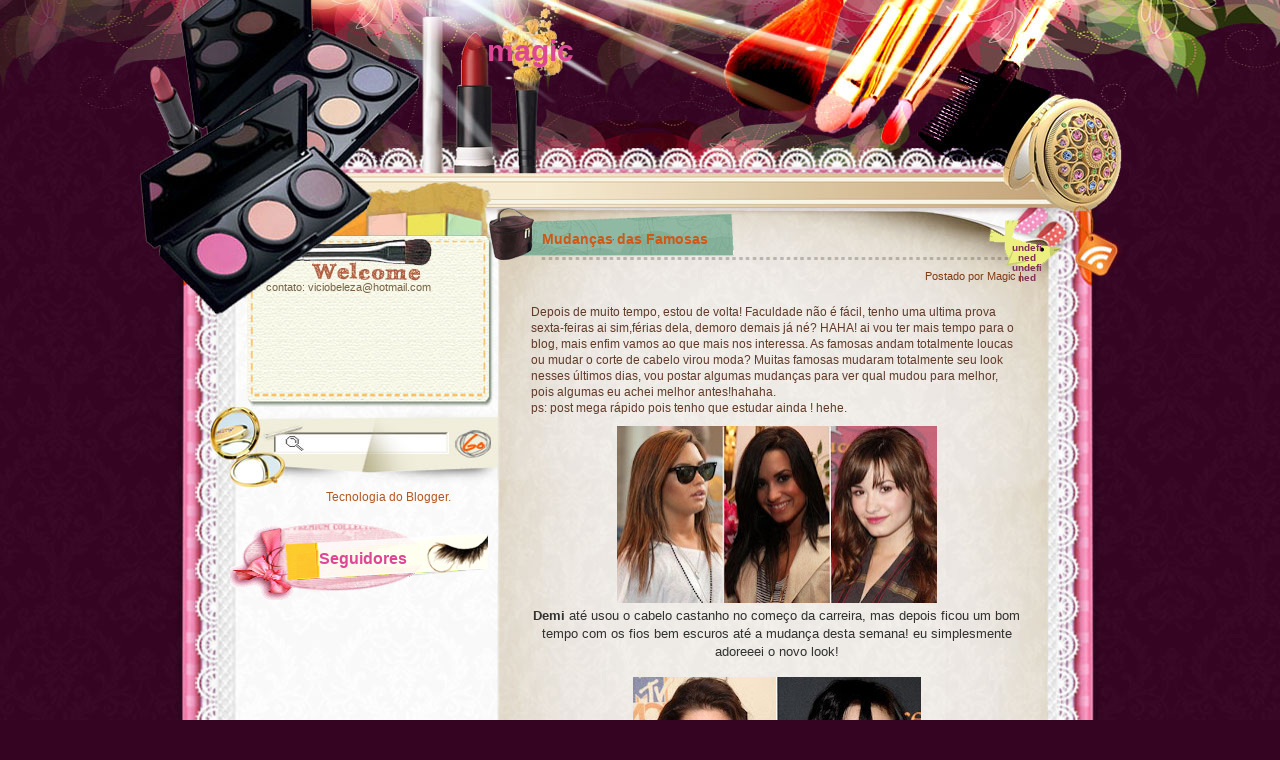

--- FILE ---
content_type: text/html; charset=UTF-8
request_url: https://viciobeleza.blogspot.com/2010/12/mudancas-das-famosas.html
body_size: 16751
content:
<!DOCTYPE html>
<html dir='ltr' xmlns='http://www.w3.org/1999/xhtml' xmlns:b='http://www.google.com/2005/gml/b' xmlns:data='http://www.google.com/2005/gml/data' xmlns:expr='http://www.google.com/2005/gml/expr'>
<head>
<link href='https://www.blogger.com/static/v1/widgets/2944754296-widget_css_bundle.css' rel='stylesheet' type='text/css'/>
<meta content='text/html; charset=UTF-8' http-equiv='Content-Type'/>
<meta content='blogger' name='generator'/>
<link href='https://viciobeleza.blogspot.com/favicon.ico' rel='icon' type='image/x-icon'/>
<link href='http://viciobeleza.blogspot.com/2010/12/mudancas-das-famosas.html' rel='canonical'/>
<link rel="alternate" type="application/atom+xml" title="magic - Atom" href="https://viciobeleza.blogspot.com/feeds/posts/default" />
<link rel="alternate" type="application/rss+xml" title="magic - RSS" href="https://viciobeleza.blogspot.com/feeds/posts/default?alt=rss" />
<link rel="service.post" type="application/atom+xml" title="magic - Atom" href="https://www.blogger.com/feeds/4696922488148023985/posts/default" />

<link rel="alternate" type="application/atom+xml" title="magic - Atom" href="https://viciobeleza.blogspot.com/feeds/7351280880398596992/comments/default" />
<!--Can't find substitution for tag [blog.ieCssRetrofitLinks]-->
<link href='https://blogger.googleusercontent.com/img/b/R29vZ2xl/AVvXsEg1HQXkoY6dWA4Vm0oQSAyTDjaImTtIn5_nXE7VZoWe8gCZjwZ7wUSML5iOFv4-B59IpUTIgWVcYUKqLI7XjSzGvxLJu7ung87hsZP7nrRjtlLplKlMDAISH6orQlRhOxun-duIb1zrgHQ/s320/cabelo6102.jpg' rel='image_src'/>
<meta content='http://viciobeleza.blogspot.com/2010/12/mudancas-das-famosas.html' property='og:url'/>
<meta content='Mudanças das Famosas' property='og:title'/>
<meta content='Depois de muito tempo, estou de volta! Faculdade não é fácil, tenho uma ultima prova sexta-feiras ai sim,férias dela, demoro demais já né? H...' property='og:description'/>
<meta content='https://blogger.googleusercontent.com/img/b/R29vZ2xl/AVvXsEg1HQXkoY6dWA4Vm0oQSAyTDjaImTtIn5_nXE7VZoWe8gCZjwZ7wUSML5iOFv4-B59IpUTIgWVcYUKqLI7XjSzGvxLJu7ung87hsZP7nrRjtlLplKlMDAISH6orQlRhOxun-duIb1zrgHQ/w1200-h630-p-k-no-nu/cabelo6102.jpg' property='og:image'/>
<title>magic: Mudanças das Famosas</title>
<style id='page-skin-1' type='text/css'><!--
/*
Theme Name: Beauty Tips
Theme URI: http://www.Ezwpthemes.com/templates/beauty-tips.html
Description: This theme is designed and coded by <a href="http://www.Ezwpthemes.com/">Ezwpthemes</a>.
Version: 1.0
Author: Ezwpthemes
Author URI: http://www.Ezwpthemes.com/
Tags: dark, fixed width, two columns, left sidebar, threaded comments, widget ready, pagenavi, social bookmarking, valid xhtml, valid css
*/
.Navbar {display: none !important;}
/* Variable definitions
====================
<Variable name="bgcolor" description="Page Background Color"
type="color" default="#fff">
<Variable name="textcolor" description="Text Color"
type="color" default="#333">
<Variable name="linkcolor" description="Link Color"
type="color" default="#58a">
<Variable name="pagetitlecolor" description="Blog Title Color"
type="color" default="#666">
<Variable name="descriptioncolor" description="Blog Description Color"
type="color" default="#999">
<Variable name="titlecolor" description="Post Title Color"
type="color" default="#c60">
<Variable name="bordercolor" description="Border Color"
type="color" default="#ccc">
<Variable name="sidebarcolor" description="Sidebar Title Color"
type="color" default="#999">
<Variable name="sidebartextcolor" description="Sidebar Text Color"
type="color" default="#666">
<Variable name="visitedlinkcolor" description="Visited Link Color"
type="color" default="#999">
<Variable name="bodyfont" description="Text Font"
type="font" default="normal normal 100% Georgia, Serif">
<Variable name="headerfont" description="Sidebar Title Font"
type="font"
default="normal normal 78% 'Trebuchet MS',Trebuchet,Arial,Verdana,Sans-serif">
<Variable name="pagetitlefont" description="Blog Title Font"
type="font"
default="normal normal 200% Georgia, Serif">
<Variable name="descriptionfont" description="Blog Description Font"
type="font"
default="normal normal 78% 'Trebuchet MS', Trebuchet, Arial, Verdana, Sans-serif">
<Variable name="postfooterfont" description="Post Footer Font"
type="font"
default="normal normal 78% 'Trebuchet MS', Trebuchet, Arial, Verdana, Sans-serif">
<Variable name="startSide" description="Side where text starts in blog language"
type="automatic" default="left">
<Variable name="endSide" description="Side where text ends in blog language"
type="automatic" default="right">
*/
/* (CSS Start) */
/* Based on YUI http://developer.yahoo.com/yui/reset/
and Eric Meyer http://meyerweb.com/eric/tools/css/reset/index.html */
body, h1, h2, h3, h4, h5, h6, hr, p, blockquote,
dl, dt, dd, ul, ol, li,
pre, code, form, div, fieldset, legend, button, input, textarea, th, td {
margin: 0;
padding: 0;
}
fieldset, img {
border: 0;
}
/* remember to define focus styles! */
:focus {
outline: 0;
}
address, caption, cite, code, dfn,
em, strong, th, var, optgroup {
font-style: normal;
font-weight: normal;
}
#blog_title ,.post_title ,h1 ,h2 ,h3 ,h4, h5, h6 {
font-size: 100%;
font-weight: normal;
}
abbr, acronym {
border: 0;
font-variant: normal;
}
input, button, textarea,
select, optgroup, option {
font-family: inherit;
font-size: inherit;
font-style: inherit;
font-weight: inherit;
}
code, kbd, samp, tt {
font-size: 100%;
}
/*@purpose To enable resizing for IE */
input, button, textarea, select {
font-size: 100%;
}
body {
line-height: 1.2;
}
ol, ul {
list-style: none;
}
/* tables still need 'cellspacing="0"' in the markup */
table {
border-collapse: collapse;
border-spacing: 0;
}
caption, th {
text-align: left;
}
sup, sub {
font-size: 100%;
vertical-align: baseline;
}
/* remember to highlight anchors and inserts somehow! */
ins {
text-decoration: none;
}
blockquote, q {
quotes: none;
}
blockquote:before, blockquote:after,
q:before, q:after {
content: '';
content: none;
}
/* Define */
h1 {
font-size: 2.8em;
}
h2, h3, h4 {
font-size: 2em;
}
a {
text-decoration: none;
}
blockquote {
margin: 5px 20px;
padding: 5px;
}
blockquote p, code {
padding: 10px 20px;
display: block;
}
code {
display: block;
margin: 5px 20px;
}
strong, em, caption, th {
font-style: normal;
font-weight: bold;
}
cite {
font-style: italic;
font-weight: normal;
}
sub, sup {
font-size: .8em;
}
sub {
vertical-align: sub;
}
sup {
vertical-align: super;
}
small {
font-size: 1em;
}
:focus {
outline: 1px #666 dotted;
}
input:focus, div:focus {
outline: 0;
}
input {
margin: 3px;
vertical-align: middle;
}
/* Layout */
body {
font-size: 62.5%; /* Resets 1em to 10px */
color: #000;
background: #fff;
line-height: 1.4;
}
#outer-wrapper , #wrap2 , #wrap4 ,
#header-wrapper , #content-wrapper , #footer-wrapper {
margin: 0 auto;
}
#header-wrapper {
position: relative;
}
/* Wordpress */
.entry p {
margin: 10px 0 10px 0;
}
.entry ul {
padding-left: 20px;
list-style-type: square;
}
.entry ol {
padding-left: 25px;
list-style-type: decimal;
}
.entry h1, .entry h2, .entry h3, .entry h4, .entry h5, .entry h6 {
font-weight: bold;
margin: 5px 0;
}
acronym, abbr, span.caps {
font-size: 0.9em;
letter-spacing: .07em;
cursor: help;
border-bottom: 1px dashed #666;
}
.endline {
clear: both;
}
/* Images */
p img {
max-width: 100%; /* not working in IE6 */
}
img.centered {
display: block;
margin-left: auto;
margin-right: auto;
}
img.alignright {
padding: 4px;
margin: 0 0 2px 7px;
display: inline;
}
img.alignleft {
padding: 4px;
margin: 0 7px 2px 0;
display: inline;
}
.alignright {
float: right;
}
.alignleft {
float: left
}
/* Captions */
.aligncenter, div.aligncenter {
display: block;
margin-left: auto;
margin-right: auto;
}
.wp-caption {
border: 1px solid #ddd;
text-align: center;
background-color: #f3f3f3;
padding-top: 4px;
margin: 10px;
}
.wp-caption img {
border: 0 none;
}
.wp-caption p.wp-caption-text {
font-size: 11px;
line-height: 17px;
padding: 0 4px 5px;
}
/* Clear Fix */
.clearfix:after {
content: ".";
display: block;
height: 0;
clear: both;
visibility: hidden;
}
.clearfix {
display: inline-block;
}
/* Hide from IE Mac \*/
.clearfix {
display: block;
}
/* End hide from IE Mac */
/* end of clearfix */
/* Global */
body {
color: #000;
background: #350422 url(https://blogger.googleusercontent.com/img/b/R29vZ2xl/AVvXsEgBjDLW-PsdzAUNKcBUrc76hx4QCNpnvZsRiTvpuv6ZYIDnmce4cJXYiq2Gxnojb283cLSOn06hxyTVK1jqdaGDaOLANzjTBX8-QK0o6NzzJphxwefrNlmEotSmFtOWRW-IBbSTGT9FxiCS/s0/body_bg.jpg) center top repeat-y;
font-family: Verdana, Geneva, sans-serif;
}
a, .post a {
text-decoration: none;
color: #000;
}
a:hover, .post a:hover {
color: #900;
text-decoration: none;
}
#blog_title ,.post-title ,h1 ,h2 ,h3 ,h4 {
font-family: Arial, Helvetica, sans-serif;
font-weight: bold;
}
blockquote, code {
color: #333;
font-family: Verdana, Geneva, sans-serif;
border: 1px dashed #999;
}
blockquote {
background: #F8F4AB;
}
code {
background: #F5D582;
}
/* Layout */
#outer-wrapper {
min-width: 998px; /* not working in IE6 */
overflow: hidden;
background: url(https://blogger.googleusercontent.com/img/b/R29vZ2xl/AVvXsEjcT0QddBkZlL2GBHsreFgG-3Rac47jZefqV8eiR2IoSvlvic5EgNAsVCNRt9HU39tmHkknaM9M7dTfF8kZBbnFBtloaD3bwVClHxiSlC9xafUnHxSWz1CbT3Ann5dT6l_TMefFCKu-KwHs/s0/container_bg.jpg) repeat-y center 672px;
}
#wrap2 {
padding: 0 0 5px 0;
background: url(https://blogger.googleusercontent.com/img/b/R29vZ2xl/AVvXsEgU_t7_QP6rPf7R6dOvCitZ6ZQ4o64uryzh5bm3dEsT3iVYtfB7zvJVo4jYSyIL9gWoLWfWL1LVwoc9s8FLXOF6S16f1YIKhVDqpWNXQWbvyenwszKV_jveGjX6tlseANHzDwdMg_kQFyrf/s0/bottom_frame.gif) no-repeat center bottom;
}
#wrap4 {
background: url(https://blogger.googleusercontent.com/img/b/R29vZ2xl/AVvXsEg2ilWWNLD7pdrCh_5n_zVMFgctMx4XAY-cswDZv74CIBTTVPJ0cmh3-Kfgwkjs37QtePv4q8vwCtDUs3pjMEjy6MT0xc7TvTa5ZkpHbMSroLEOcjlhqhppb-d5qLJZpZ4hncokAL6XKv0b/s0/top_frame.jpg) no-repeat center top;
}
#wrap5 {
margin: 0 auto;
background: url(https://blogger.googleusercontent.com/img/b/R29vZ2xl/AVvXsEgGscls0yFsmtjeKZEdrDKNyQGGcPHrmKfgHt_NrAK7uVGMmirzyY0PADutEtITL-HDqZcn68MGaA-BspZDX0QcweIKo-QDkVIFyaqGSjhGqDH5Vhh8RWq39We35rTOYsdMmH6C54Zgv4KZ/s0/top_container.jpg) no-repeat center 320px;
}
#header-wrapper , #content-wrapper , #footer-wrapper {
width: 998px;
}
#header-wrapper {
height: 208px;
}
#content-wrapper {
min-height: 900px;
padding: 0px 0 100px 0;
}
#footer-wrapper {
clear: both;
height: 50px;
position: relative;
}
/* Footer */
.credit {
font-size: 1.1em;
text-align: center;
padding: 0px 237px 0px 201px;
}
.credit, .credit a, .credit a:hover {
color: #886a7d;
}
/* Header */
#header-wrapper #blog_title {
font-size: 3em; /* Blog Title */
padding: 30px 200px 0px 346px;
text-align: left;
}
#header-wrapper h2 {
font-size: 1.4em; /* Blog Description */
text-align: left;
padding: 0px 200px 0px 348px;
}
#header-wrapper #blog_title, #header-wrapper #blog_title a, #header-wrapper h2 {
color: #DE4795;
}
/* menu */
#menu {
width: 490px;
height: 26px;
position: absolute;
left: 371px;
top: 176px;
overflow: hidden;
}
#menu ul li {
padding: 0 12px;
font-size: 1.4em; /* Menu Font Size */
font-weight: bold;
text-align: center;
float: left;
}
#menu ul li a {
padding: 0px 0 0px 0px;
line-height: 2;
color: #BD1D4A;
}
#menu ul li a:hover {
color: #06c;
}
#menu ul ul li {
font-size: 1em;
}
/* searchform */
#searchform {
overflow: hidden;
position: absolute;
left: 79px;
top: 222px;
}
.searchtext {
width: 140px;
color: #000;
border: 0;
font-size: 1.2em;
background: url(https://lh3.googleusercontent.com/blogger_img_proxy/AEn0k_vx_a8XhMOT1eoyJoISa4lagGbs4kekf6DZdMMc9XWDSQ_l15YRTkAv3_d4WY9quGlXwTsIe1NjfusdFv9f0_tHsOhwcGoCKcOxj-l26neCFp5A74avYctxvHYlyGRJ6F_xfHt1y4OfcbmZ4r_Ux2Dq_jwdy9U=s0-d);
padding: 0;
margin: 5px 10px 0px 0px;
float: left;
}
#searchsubmit {
border: 0;
margin: 0 0 0px 0;
width: 32px;
height: 30px;
float: left;
}
#rss {
position: absolute;
left: 930px;
top: 233px;
}
#rss img {
width: 52px;
height: 46px;
}
/* Content */
#main-wrapper {
width: 575px;
padding: 0px 0px 0 0px;
display: inline;
margin: 0 75px 0 0;
float: right;
color: #613c2b;
}
.post {
width: 100%;
padding: 0px 0 50px 0;
margin: 0px 0 20px 0px;
position: relative;
background: url(https://blogger.googleusercontent.com/img/b/R29vZ2xl/AVvXsEh_v3c0hOmYrDXuuwoqHVAOcE8EfxV2-PxvM5bHJzIvWXfHEHcXXv33TSSzuJe-8pbS6OQxz_RRUWgfyfxO5QeN9iH2X8d0QtjJ0idO1UpPxYkKy1QO_AIKcZb4bfX1JTCzYwQP_kMh43XU/s0/post_line.png) center bottom no-repeat;
}
.post .post-title {
margin: 0px 0px 0 0px;
padding: 22px 80px 18px 53px;
font-size: 1.4em; /* Post Title */
position: relative;
background: url(https://blogger.googleusercontent.com/img/b/R29vZ2xl/AVvXsEh5OtcJDE4n3eO7QzKbMw08W0uY57D7tdHcjUBIcgiGh5iws36ovOU3ZxguV66tDTYKlNBMcNgnG1RZEB1wbZj19oO_vWXnD5Kk5KV8A1KRKEhCXtjiTsZ12BgcRXVAcTUoqeEs_8BZ0_PG/s0/post_header_bg.png) no-repeat;
}
.post .post-title a {
color: #CE5818;
}
.post .post-title a:hover {
color: #900;
}
.post_date {
width: 30px;
height: 22px;
font-size: 1.0em;
line-height: 10px;
padding: 0px 0px 0 0px;
text-align: center;
font-weight: bold;
position: absolute;
right: 22px;
top: 35px;
color: #82315b;
background: url(https://lh3.googleusercontent.com/blogger_img_proxy/AEn0k_vINUVlBG3zK1A0A7hC2tWwiSH-u7On1OpFXshm3atZT7zGmLmAkfIFf22NyEIDRoygEunZABTTdUXACE1jh59BO3BWtszg4sM74heXMsDi4wyirY-dZKll5IH2FlUZfoxCfMb-R4GQGYUVGB0iNxLyYkV6-_BQ=s0-d) no-repeat;
}
.edit_post {
width: 83%;
color: #333;
margin: 0 auto;
margin-top: 10px;
padding: 5px 10px;
background: #ffc;
border: 1px dashed #999;
}
.edit_post a {
font-style: italic;
color: #33C;
}
.edit_post a.post-edit-link {
margin-right: 15px;
font-style: normal;
color: #E5631C;
text-decoration: underline;
}
.edit_post a:hover.post-edit-link {
color: #33c;
}
.entry {
width: 491px;
overflow: hidden;
margin: 0 auto;
padding: 10px 0;
font-size: 1.2em;
}
.entry a {
color: #1f85da;
text-decoration: underline;
}
.tags, .tags a, .postmetadata, .postmetadata a {
color: #7F3C15;
}
.post_path {
font-size: 1.1em;
margin: 0 0 0 42px;
padding: 7px 7px 12px 12px;
background: url(https://blogger.googleusercontent.com/img/b/R29vZ2xl/AVvXsEgmBmqYMFBQdrTqy8GQdr3Jn6JWS6PK575kDkePnMibenC9tpixlgLsez_a3bC5g8n-KKwF0KPNlxCF-dlNVXYTbSeAtlseHHth_lhUvB0Ckn5Km20q1sVWkyZycjArInBrPdibaXVyFiZR/s0/arrow.gif) left 10px no-repeat;
}
.postmetadata {
padding: 2px 42px 0 42px;
text-align: right;
font-size: 1.1em;
}
.tags {
font-size: 1.2em;
margin: 10px 30px 0 42px;
}
.tags a {
text-decoration: underline;
}
.read_comments {
margin: 0px 18px 0 0px;
text-align: right;
font-weight: bold;
padding: 15px 20px 15px 42px;
}
.bookmark {
margin: 18px 0 5px 42px;
}
.wp-pagenavi {
padding: 5px 36px 5px 42px;
line-height: 20px;
}
.post-footer {
padding: 10px 42px;
}
.read_comments a {
font-size: 1.2em;
color: #7F3C15;
padding: 5px 6px 5px 0px;
}
.read_comments a:hover {
color: #900;
}
.notfound {
margin: 100px auto;
text-align:center;
font-size: 4em;
font-weight: bold;
color: #7e2d17;
}
/* welcome */
#welcome {
color: #776346;
font-size: 11px;
padding: 72px 0px 98px 40px;
}
#welcome p {
width: 205px;
height: 108px;
padding: 0px 0 0px 0px;
overflow: hidden;
}
/* Sidebar */
#sidebar-wrapper {
width: 262px;
display: inline;
padding: 0px 0px 0px 0px;
margin: 0px 0px 0px 85px;
overflow: hidden;
float: left;
position: relative;
color: #B45821;
}
#sidebar_main {
padding: 0px 0 0px 0;
margin: 0px 0 0 0;
}
#sidebar_main h2 {
padding: 28px 40px 30px 91px;
font-size: 16px;
color: #DE4795;
background: url(https://blogger.googleusercontent.com/img/b/R29vZ2xl/AVvXsEggv52MdfBiuB_zj0dUJAvYVrcX5na0U0QzwhNjqY3NmpjvqMcZGa2Mgr8TDRLsgj_UCEdZxdn3WEIrWZFxcmIgxtMXYR4jPYAq1pINW8LQ5Mn6Y3BMHWgLjv3kw2WwHTrpySaO3eqboOkk/s0/sidebar_header_bg.png) no-repeat left 3px;
}
#sidebar_main .widget {
overflow: hidden;
font-size: 1.2em;
padding: 3px 0 12px 2px;
}
#sidebar_main ul li a {
color: #B45821;
}
#sidebar_main ul li a:hover {
color: #b4a821;
}
#sidebar_main .widget-content {
padding: 0 0 0 60px;
background: none;
}
#sidebar_main ul ul li {
font-size: 1em;
border: none;
padding: 6px 0px 6px 13px;
width: 150px;
overflow: hidden;
background: url(https://blogger.googleusercontent.com/img/b/R29vZ2xl/AVvXsEj_47W6UMEjs58T18c6lL8MdNT85C3zUr4URfthsxXIeMTRkMopPZH4lLS1zlWN8mmsFcm70Qfyhtyaiij-UqxUprLj6r211qsh3o7B7NN1z4x5oAWqRoafUHrSbxMzq8j9N4HqKhya5scG/s0/sidebar_li.jpg) no-repeat left 11px;
position: relative;
}
#sidebar_main ul ul ul {
padding: 0;
margin: 0;
}
#sidebar_main ul ul ul li {
font-size: 1em;
margin: 0;
width: 80%;
}
#sidebar_main .textwidget {
margin: 7px 0;
}
#sidebar-wrapper select {
font-size: 1em;
margin: 7px 0;
width: 95%;
}
#sidebar-wrapper ul li div ,#sidebar_ul li object {
padding: 0 20px 0 40px;
}
#sidebar-wrapper ul li div div {
padding: 0;
}
/* PageNavi*/
.wp-pagenavi a {
padding: 2px 4px;
margin: 2px;
text-decoration: none;
border: 1px solid #06c;
color: #06c;
background-color: #fff;
}
.wp-pagenavi a:hover {
border: 1px solid #000;
color: #000;
}
.wp-pagenavi span.pages, .wp-pagenavi span.current, .wp-pagenavi span.extend {
padding: 2px 4px;
margin: 2px;
border: 1px solid #000;
color: #000;
background-color: #fff;
}
/* Calendar */
#wp-calendar {
empty-cells: show;
margin: 0px auto 0;
margin-bottom: 15px;
width: 100%;
color: #601006;
}
#wp-calendar #next a {
padding-right: 10px;
text-align: right;
font-size: 11px;
}
#wp-calendar #prev a {
padding-left: 10px;
text-align: left;
font-size: 11px;
}
#wp-calendar a {
display: block;
font-weight: bold;
text-decoration: none;
}
#wp-calendar a:hover {
background: #fc0;
color: #000;
}
#wp-calendar caption {
text-align: center;
padding-bottom: 10px;
width: 100%;
font: bold 13px Verdana, Arial, Sans-Serif;
}
#wp-calendar td {
text-align: center;
padding: 3px 0;
font-size: 12px;
text-align: center;
}
#wp-calendar th {
text-align: center;
font-style: normal;
font-size: 12px;
text-transform: capitalize;
}
/* Social Bookmarking */
.bookmark ul {
display: inline;
}
.bookmark ul li {
background: none;
display: inline;
list-style-type: none;
}
.bookmark_line img {
border: 0;
}
/* Comments */
h3#comments {
padding: 0 0 0 46px;
}
h3#comments, #respond h3 {
padding-top: 10px;
font-size: 1.4em;
color: #333;
}
#commentform {
margin: 5px 0 0 0px;
}
#commentform input {
width: 170px;
padding: 2px;
margin: 5px 5px 1px 0;
font: 0.9em 'Lucida Grande', Verdana, Arial, Sans-Serif;
}
#commentform textarea {
width: 98%;
padding: 2px;
font: 0.9em 'Lucida Grande', Verdana, Arial, Sans-Serif;
}
#commentform p {
margin: 5px 0;
font-family: 'Lucida Grande', Verdana, Arial, Sans-Serif;
}
#commentform #submit {
margin: 0 0 5px auto;
float: right;
}
#respond {
width: 85%;
padding: 0 0 0 10px;
color: #333;
margin: 0 auto;
}
#respond:after {
content: ".";
display: block;
height: 0;
clear: both;
visibility: hidden;
}
.commentlist {
padding: 0 0 0 0px;
margin: 0 auto;
width: 85%;
}
.commentlist li {
margin: 15px 0 0px;
padding: 5px 5px 10px 10px;
list-style: none;
font-weight: bold;
font: 0.9em 'Lucida Grande', Verdana, Arial, Sans-Serif;
}
.commentlist li ul li {
margin-right: -5px;
margin-left: 10px;
font-size: 1em;
}
.commentlist p {
margin: 10px 5px 10px 0;
font-weight: normal;
line-height: 1.5em;
font-size: 1.2em;
text-transform: none;
}
.commentlist li .avatar {
float: right;
border: 1px solid #333;
padding: 2px;
background: #fff;
}
.commentlist li a {
color: #000;
}
.commentlist cite, .commentlist cite a {
font-weight: bold;
font-style: normal;
font-size: 1.2em;
}
#main-wrapper .comment-body p a {
text-decoration: underline;
}
.nocomments {
text-align: center;
}
.commentmetadata {
font-size: 1.2em;
display: block;
font-weight: normal;
}
.thread-alt {
background-color: #dcbea4;
}
.thread-even {
background-color: #e3cbb3;
}
.depth-1 {
border: 1px solid #000;
}
.alt {
border-left: 1px solid #666; /* odd page */
background-color: #C29581;
padding: 10px;
}
.even {
border-left: 1px solid #666; /* even page */
background-color: #D0AD9E;
}
/* For Blogger */ #sidebar_main ul li div { padding: 0; margin:0; } #sidebar_main ul ul { background: none; } #sidebar_sub ul li div { padding: 0; margin: 0;} #comments { width: 85%; margin: 0 auto;}
#sidebar-wrapper #sidebar-main {
margin: 0;
padding: 0;
}
#sidebar_sub #sidebar-sub {
margin: 0;
padding: 0;
}
#welcome1 .widget {
padding: 0;
margin: 0;
}
#sidebar-wrapper #ArchiveList ul li {
padding-left: 0;
}
#sidebar-wrapper #ArchiveList ul ul li {
padding-left: 8px;
}
body#layout #searchform {
display: none;
}
body#layout #rss {
display: none;
}
#ArchiveList ul li {text-indent: 0!important;}
#comments {
padding-left: 15px;
}
#comments h4 {
margin:1em 0;
font-weight: bold;
font-size: 1.2em;
line-height: 1.4em;
text-transform:uppercase;
letter-spacing:.2em;
color: #999999;
}
#comments-block {
margin:1em 0 1.5em;
line-height:1.6em;
}
#comments-block .comment-author {
margin:.5em 0;
}
#comments-block .comment-body {
margin:.25em 0 0;
}
#comments-block .comment-footer {
margin:-.25em 0 2em;
line-height: 1.4em;
text-transform:uppercase;
letter-spacing:.1em;
}
#comments-block .comment-body p {
margin:0 0 .75em;
}
.deleted-comment {
font-style:italic;
color:gray;
}
#blog-pager-newer-link {
float: left;
}
#blog-pager-older-link {
float: right;
}
#blog-pager {
padding: 0 15px;
text-align: center;
}
.feed-links {
display:none;
}
#calendarDisplay {
display: none;
}
#bcalendar {
width: 100%;
}
#bcNavigation {
display: none;
}
.BlogArchive ul ul ul li { width: 100%;}
/* (CSS End) */

--></style>
<!--[if lte IE 6]> <script src="http://www.ezwpthemes.com/examples/wp-content/themes/beauty-tips/js/iepng.js" type="text/javascript"></script> <script type="text/javascript"> EvPNG.fix('div, ul, img, li, h3, h2, h1, a'); </script> <![endif]-->
<link href='https://www.blogger.com/dyn-css/authorization.css?targetBlogID=4696922488148023985&amp;zx=b7337aa6-daa5-4fd5-8f4a-4791976dcbb2' media='none' onload='if(media!=&#39;all&#39;)media=&#39;all&#39;' rel='stylesheet'/><noscript><link href='https://www.blogger.com/dyn-css/authorization.css?targetBlogID=4696922488148023985&amp;zx=b7337aa6-daa5-4fd5-8f4a-4791976dcbb2' rel='stylesheet'/></noscript>
<meta name='google-adsense-platform-account' content='ca-host-pub-1556223355139109'/>
<meta name='google-adsense-platform-domain' content='blogspot.com'/>

</head>
<body>
<div class='navbar section' id='navbar'><div class='widget Navbar' data-version='1' id='Navbar1'><script type="text/javascript">
    function setAttributeOnload(object, attribute, val) {
      if(window.addEventListener) {
        window.addEventListener('load',
          function(){ object[attribute] = val; }, false);
      } else {
        window.attachEvent('onload', function(){ object[attribute] = val; });
      }
    }
  </script>
<div id="navbar-iframe-container"></div>
<script type="text/javascript" src="https://apis.google.com/js/platform.js"></script>
<script type="text/javascript">
      gapi.load("gapi.iframes:gapi.iframes.style.bubble", function() {
        if (gapi.iframes && gapi.iframes.getContext) {
          gapi.iframes.getContext().openChild({
              url: 'https://www.blogger.com/navbar/4696922488148023985?po\x3d7351280880398596992\x26origin\x3dhttps://viciobeleza.blogspot.com',
              where: document.getElementById("navbar-iframe-container"),
              id: "navbar-iframe"
          });
        }
      });
    </script><script type="text/javascript">
(function() {
var script = document.createElement('script');
script.type = 'text/javascript';
script.src = '//pagead2.googlesyndication.com/pagead/js/google_top_exp.js';
var head = document.getElementsByTagName('head')[0];
if (head) {
head.appendChild(script);
}})();
</script>
</div></div>
<div id='outer-wrapper'><div id='top_bg'><div id='bottom_bg'><div id='wrap2'><div id='wrap3'><div id='wrap4'><div id='wrap5'>
<!-- skip links for text browsers -->
<span id='skiplinks' style='display:none;'>
<a href='#main'>skip to main </a> |
      <a href='#sidebar'>skip to sidebar</a>
</span>
<!-- (Header-wrapper Start) -->
<div id='header-wrapper'>
<div class='header section' id='header'><div class='widget Header' data-version='1' id='Header1'>
<div id='header-inner'>
<div class='titlewrapper'>
<div class='title' id='blog_title'>
<a href='https://viciobeleza.blogspot.com/'>magic</a>
</div>
</div>
<div class='descriptionwrapper'>
<h2>
</h2>
</div>
</div>
</div></div>
<div class='header-tabs no-items section' id='header-tabs'>
</div>
<div id='rss'><a href='/feeds/posts/default'><img alt='RSS' src='https://blogger.googleusercontent.com/img/b/R29vZ2xl/AVvXsEjbjYmVa7nUpYjcHxEAgXUBqmzqHUL_diT7gs-TMf597VYdjjeLcp3SLRkFi7H7jnSCwlW2aS1R4gAJ7PUT-v8_RJQ57tnQloRHbBGrzqp4TnX26u1UeVVHNVakhIEaGDY_ftq-gBRxa02k/s0/spacer.gif'/></a></div>
</div>
<!-- (Header-wrapper End) -->
<!-- (Content-wrapper Start) -->
<div class='clearfix' id='content-wrapper'>
<div id='crosscol-wrapper' style='text-align:center'>
<div class='crosscol no-items section' id='crosscol'></div>
</div>
<!-- (Sidebar-wrapper Start) -->
<div class='clearfix' id='sidebar-wrapper'>
<div id='searchform'><form action='/search' method='get'>
<input class='searchtext' id='s' name='q' type='text' value=''/>
<input alt='Search' id='searchsubmit' src='https://blogger.googleusercontent.com/img/b/R29vZ2xl/AVvXsEjbjYmVa7nUpYjcHxEAgXUBqmzqHUL_diT7gs-TMf597VYdjjeLcp3SLRkFi7H7jnSCwlW2aS1R4gAJ7PUT-v8_RJQ57tnQloRHbBGrzqp4TnX26u1UeVVHNVakhIEaGDY_ftq-gBRxa02k/s0/spacer.gif' type='image' value=''/>
</form></div>
<div class='section' id='welcome1'><div class='widget HTML' data-version='1' id='HTML98'>
<div id='welcome'>
<p>
contato:
viciobeleza@hotmail.com
</p>
</div>
</div></div>
<div class='clearfix' id='sidebar_main'>
<ul><li>
<div class='section' id='sidebar-main'><div class='widget Attribution' data-version='1' id='Attribution1'>
<div class='widget-content' style='text-align: center;'>
Tecnologia do <a href='https://www.blogger.com' target='_blank'>Blogger</a>.
</div>
<div class='clear'></div>
</div><div class='widget Followers' data-version='1' id='Followers1'>
<h2 class='title'>Seguidores</h2>
<div class='widget-content'>
<div id='Followers1-wrapper'>
<div style='margin-right:2px;'>
<div><script type="text/javascript" src="https://apis.google.com/js/platform.js"></script>
<div id="followers-iframe-container"></div>
<script type="text/javascript">
    window.followersIframe = null;
    function followersIframeOpen(url) {
      gapi.load("gapi.iframes", function() {
        if (gapi.iframes && gapi.iframes.getContext) {
          window.followersIframe = gapi.iframes.getContext().openChild({
            url: url,
            where: document.getElementById("followers-iframe-container"),
            messageHandlersFilter: gapi.iframes.CROSS_ORIGIN_IFRAMES_FILTER,
            messageHandlers: {
              '_ready': function(obj) {
                window.followersIframe.getIframeEl().height = obj.height;
              },
              'reset': function() {
                window.followersIframe.close();
                followersIframeOpen("https://www.blogger.com/followers/frame/4696922488148023985?colors\x3dCgt0cmFuc3BhcmVudBILdHJhbnNwYXJlbnQaByM2NjY2NjYiByM1NTg4YWEqByNmZmZmZmYyByNjYzY2MDA6ByM2NjY2NjZCByM1NTg4YWFKByM5OTk5OTlSByM1NTg4YWFaC3RyYW5zcGFyZW50\x26pageSize\x3d21\x26hl\x3dpt-BR\x26origin\x3dhttps://viciobeleza.blogspot.com");
              },
              'open': function(url) {
                window.followersIframe.close();
                followersIframeOpen(url);
              }
            }
          });
        }
      });
    }
    followersIframeOpen("https://www.blogger.com/followers/frame/4696922488148023985?colors\x3dCgt0cmFuc3BhcmVudBILdHJhbnNwYXJlbnQaByM2NjY2NjYiByM1NTg4YWEqByNmZmZmZmYyByNjYzY2MDA6ByM2NjY2NjZCByM1NTg4YWFKByM5OTk5OTlSByM1NTg4YWFaC3RyYW5zcGFyZW50\x26pageSize\x3d21\x26hl\x3dpt-BR\x26origin\x3dhttps://viciobeleza.blogspot.com");
  </script></div>
</div>
</div>
<div class='clear'></div>
</div>
</div><div class='widget HTML' data-version='1' id='HTML1'>
<h2 class='title'>Twitter</h2>
<div class='widget-content'>
<a href="http://twitter.com/viciobeleza"><img src="https://lh3.googleusercontent.com/blogger_img_proxy/AEn0k_sMc9ymbn7cowG22IAoM9tI2AEB3aWXT-9Z4VRmaNGIdZQAocHJq8mzen7BkvMUulQFUNIBjd-KOwlGpSbP8i0MIEMnkKIl1La5brjPvGQ=s0-d" alt="Twitter Button from twitbuttons.com" width="144"></a>
</div>
<div class='clear'></div>
</div>
<div class='widget BlogList' data-version='1' id='BlogList1'>
<h2 class='title'>Minha lista de blogs</h2>
<div class='widget-content'>
<div class='blog-list-container' id='BlogList1_container'>
<ul id='BlogList1_blogs'>
</ul>
<div class='clear'></div>
</div>
</div>
</div><div class='widget BlogArchive' data-version='1' id='BlogArchive1'>
<h2>Archives</h2>
<div class='widget-content'>
<div id='ArchiveList'>
<div id='BlogArchive1_ArchiveList'>
<ul>
<li class='archivedate collapsed'>
<a class='toggle' href='//viciobeleza.blogspot.com/2010/12/mudancas-das-famosas.html?widgetType=BlogArchive&widgetId=BlogArchive1&action=toggle&dir=open&toggle=YEARLY-1293868800000&toggleopen=MONTHLY-1291190400000'>
<span class='zippy'>

              &#9658;
            
</span>
</a>
<a class='post-count-link' href='https://viciobeleza.blogspot.com/2011/'>2011</a>
<span class='post-count' dir='ltr'>(12)</span>
<ul>
<li class='archivedate collapsed'>
<a class='toggle' href='//viciobeleza.blogspot.com/2010/12/mudancas-das-famosas.html?widgetType=BlogArchive&widgetId=BlogArchive1&action=toggle&dir=open&toggle=MONTHLY-1304233200000&toggleopen=MONTHLY-1291190400000'>
<span class='zippy'>

              &#9658;
            
</span>
</a>
<a class='post-count-link' href='https://viciobeleza.blogspot.com/2011/05/'>maio</a>
<span class='post-count' dir='ltr'>(2)</span>
</li>
</ul>
<ul>
<li class='archivedate collapsed'>
<a class='toggle' href='//viciobeleza.blogspot.com/2010/12/mudancas-das-famosas.html?widgetType=BlogArchive&widgetId=BlogArchive1&action=toggle&dir=open&toggle=MONTHLY-1301641200000&toggleopen=MONTHLY-1291190400000'>
<span class='zippy'>

              &#9658;
            
</span>
</a>
<a class='post-count-link' href='https://viciobeleza.blogspot.com/2011/04/'>abril</a>
<span class='post-count' dir='ltr'>(8)</span>
</li>
</ul>
<ul>
<li class='archivedate collapsed'>
<a class='toggle' href='//viciobeleza.blogspot.com/2010/12/mudancas-das-famosas.html?widgetType=BlogArchive&widgetId=BlogArchive1&action=toggle&dir=open&toggle=MONTHLY-1298966400000&toggleopen=MONTHLY-1291190400000'>
<span class='zippy'>

              &#9658;
            
</span>
</a>
<a class='post-count-link' href='https://viciobeleza.blogspot.com/2011/03/'>março</a>
<span class='post-count' dir='ltr'>(2)</span>
</li>
</ul>
</li>
</ul>
<ul>
<li class='archivedate expanded'>
<a class='toggle' href='//viciobeleza.blogspot.com/2010/12/mudancas-das-famosas.html?widgetType=BlogArchive&widgetId=BlogArchive1&action=toggle&dir=close&toggle=YEARLY-1262332800000&toggleopen=MONTHLY-1291190400000'>
<span class='zippy toggle-open'>&#9660; </span>
</a>
<a class='post-count-link' href='https://viciobeleza.blogspot.com/2010/'>2010</a>
<span class='post-count' dir='ltr'>(6)</span>
<ul>
<li class='archivedate expanded'>
<a class='toggle' href='//viciobeleza.blogspot.com/2010/12/mudancas-das-famosas.html?widgetType=BlogArchive&widgetId=BlogArchive1&action=toggle&dir=close&toggle=MONTHLY-1291190400000&toggleopen=MONTHLY-1291190400000'>
<span class='zippy toggle-open'>&#9660; </span>
</a>
<a class='post-count-link' href='https://viciobeleza.blogspot.com/2010/12/'>dezembro</a>
<span class='post-count' dir='ltr'>(1)</span>
<ul class='posts'>
<li><a href='https://viciobeleza.blogspot.com/2010/12/mudancas-das-famosas.html'>Mudanças das Famosas</a></li>
</ul>
</li>
</ul>
<ul>
<li class='archivedate collapsed'>
<a class='toggle' href='//viciobeleza.blogspot.com/2010/12/mudancas-das-famosas.html?widgetType=BlogArchive&widgetId=BlogArchive1&action=toggle&dir=open&toggle=MONTHLY-1288594800000&toggleopen=MONTHLY-1291190400000'>
<span class='zippy'>

              &#9658;
            
</span>
</a>
<a class='post-count-link' href='https://viciobeleza.blogspot.com/2010/11/'>novembro</a>
<span class='post-count' dir='ltr'>(5)</span>
</li>
</ul>
</li>
</ul>
</div>
</div>
</div>
</div>
</div>
</li></ul>
</div>
</div>
<!-- (Sidebar-wrapper End) -->
<!-- (Main-wrapper Start) -->
<div class='clearfix' id='main-wrapper'>
<!-- Main Start -->
<div class='main section' id='main'><div class='widget Blog' data-version='1' id='Blog1'>
<div class='blog-posts hfeed'>
<!--Can't find substitution for tag [defaultAdStart]-->
<div class='post hentry uncustomized-post-template'>
<a name='7351280880398596992'></a>
<h1 class='post-title entry-title'>
<a href='https://viciobeleza.blogspot.com/2010/12/mudancas-das-famosas.html'>Mudanças das Famosas</a>
</h1>
<div class='postmetadata'>
<span class='post-author vcard'>
Postado por
<span class='fn'>Magic</span>
</span> | 
            	
</div>
<div class='post_date'>
<script type='text/javascript'>
	var timestamp = "14:26";
	if (timestamp != '') {
		var timesplit = timestamp.split(",");
		var date_yyyy = timesplit[2];
		var date_yy = timesplit[2].substr(3,2);
		var timesplit = timesplit[1].split(" ");
		var date_dd = timesplit[2];
		var date_mmm = timesplit[1].substring(0, 3);
	}
</script>
<script type='text/javascript'>document.write(date_mmm);</script><br/><script type='text/javascript'>document.write(date_dd);</script>
</div>
<div class='post-header-line-1'></div>
<div class='entry'>
<p>Depois de muito tempo, estou de volta! Faculdade não é&nbsp;fácil, tenho uma ultima prova sexta-feiras ai sim,férias dela, demoro demais já né? HAHA! ai vou ter mais tempo para o blog, mais enfim vamos ao que mais nos&nbsp;interessa.&nbsp;As famosas andam totalmente loucas ou mudar o corte de cabelo virou moda? Muitas famosas mudaram totalmente seu look nesses&nbsp;últimos&nbsp;dias, vou postar algumas mudanças para ver qual mudou para melhor, pois algumas eu achei melhor antes!hahaha.<br />
ps: post mega&nbsp;rápido&nbsp;pois tenho que estudar ainda ! hehe.<br />
<div class="separator" style="clear: both; text-align: center;"><a href="https://blogger.googleusercontent.com/img/b/R29vZ2xl/AVvXsEg1HQXkoY6dWA4Vm0oQSAyTDjaImTtIn5_nXE7VZoWe8gCZjwZ7wUSML5iOFv4-B59IpUTIgWVcYUKqLI7XjSzGvxLJu7ung87hsZP7nrRjtlLplKlMDAISH6orQlRhOxun-duIb1zrgHQ/s1600/cabelo6102.jpg" imageanchor="1" style="margin-left: 1em; margin-right: 1em;"><img border="0" height="177" src="https://blogger.googleusercontent.com/img/b/R29vZ2xl/AVvXsEg1HQXkoY6dWA4Vm0oQSAyTDjaImTtIn5_nXE7VZoWe8gCZjwZ7wUSML5iOFv4-B59IpUTIgWVcYUKqLI7XjSzGvxLJu7ung87hsZP7nrRjtlLplKlMDAISH6orQlRhOxun-duIb1zrgHQ/s320/cabelo6102.jpg" width="320" /></a></div><div class="separator" style="clear: both; text-align: center;"><span class="Apple-style-span" style="color: #323232; font-family: Arial, Helvetica, sans-serif; font-size: 13px; font-weight: 100;"><strong style="margin-bottom: 0px; margin-left: 0px; margin-right: 0px; margin-top: 0px; padding-bottom: 0px; padding-left: 0px; padding-right: 0px; padding-top: 0px;">Demi</strong>&nbsp;até usou o cabelo castanho no começo da carreira, mas depois ficou um bom tempo com os fios bem escuros até a mudança desta semana! eu simplesmente adoreeei o novo look!</span></div><br />
<div class="separator" style="clear: both; text-align: center;"><a href="https://blogger.googleusercontent.com/img/b/R29vZ2xl/AVvXsEh8BUZMf7Yg7i_YhyphenhyphenD_pGrVv3iw6FXnXX5JNTKAmC54mrBI61rosQIeqw_MHbtyz63eF6C_Y48i0hivGVXMeXVtSOWklzHjLPMeK8cdr0ANcb6iiZbz9kOtokvsJj_z3It2tHle_UE1EO8/s1600/kris6690.jpg" imageanchor="1" style="margin-left: 1em; margin-right: 1em;"><img border="0" height="320" src="https://blogger.googleusercontent.com/img/b/R29vZ2xl/AVvXsEh8BUZMf7Yg7i_YhyphenhyphenD_pGrVv3iw6FXnXX5JNTKAmC54mrBI61rosQIeqw_MHbtyz63eF6C_Y48i0hivGVXMeXVtSOWklzHjLPMeK8cdr0ANcb6iiZbz9kOtokvsJj_z3It2tHle_UE1EO8/s320/kris6690.jpg" width="288" /></a></div><div class="separator" style="clear: both; text-align: center;">já&nbsp;<span class="Apple-style-span" style="color: #323232; font-family: Arial, Helvetica, sans-serif; font-size: 13px; font-weight: 100;"><strong style="margin-bottom: 0px; margin-left: 0px; margin-right: 0px; margin-top: 0px; padding-bottom: 0px; padding-left: 0px; padding-right: 0px; padding-top: 0px;">Kristen Stewart teve varias mudanças, mais eu ainda prefiro ela no estilo"bella" e vocês?</strong></span></div><br />
<div class="separator" style="clear: both; text-align: center;"><a href="https://blogger.googleusercontent.com/img/b/R29vZ2xl/AVvXsEisCHbCV-gH4nc82wlesleoW4M6TAbKWDpyhb1nlWKUilsvezU3xU344BT_DLef7DcmMmqnsJqrDjthR3BesmYEu8MA8hdj8xGDzaWp3i5naPblVJUFLZCzPw2Zop25utmYidIqFNTnXvc/s1600/miley6341.jpg" imageanchor="1" style="margin-left: 1em; margin-right: 1em;"><img border="0" height="237" src="https://blogger.googleusercontent.com/img/b/R29vZ2xl/AVvXsEisCHbCV-gH4nc82wlesleoW4M6TAbKWDpyhb1nlWKUilsvezU3xU344BT_DLef7DcmMmqnsJqrDjthR3BesmYEu8MA8hdj8xGDzaWp3i5naPblVJUFLZCzPw2Zop25utmYidIqFNTnXvc/s320/miley6341.jpg" width="320" /></a></div><div class="separator" style="clear: both; text-align: center;"><span style="margin-bottom: 0px; margin-left: 0px; margin-right: 0px; margin-top: 0px; padding-bottom: 0px; padding-left: 0px; padding-right: 0px; padding-top: 0px;"><b style="color: #323232; font-family: Arial, Helvetica, sans-serif; font-size: 13px; font-weight: 100;">preferem o cabelo da Miley agora ou antes, bem comprido? na minha&nbsp;</b><span class="Apple-style-span" style="color: #323232; font-family: Arial, Helvetica, sans-serif; font-size: x-small;">opinião</span><b style="color: #323232; font-family: Arial, Helvetica, sans-serif; font-size: 13px; font-weight: 100;">&nbsp;antes era bem melhor.</b></span></div><br />
<div class="separator" style="clear: both; text-align: center;"><a href="https://blogger.googleusercontent.com/img/b/R29vZ2xl/AVvXsEheo1TPGuRq0tAIyDjx8vnt478WlgOHp5bh0kzDxnLu4xjIA-3Kt3J9VPlxe7MMm4d6wadTjLv5axk9JfO4iHETS0gXCzZ0OehKfctcbe1zhEcqzdU3SUCm8_YkeB5a-dAly0t7vRk8QBo/s1600/vanessa8515.jpg" imageanchor="1" style="margin-left: 1em; margin-right: 1em;"><img border="0" height="177" src="https://blogger.googleusercontent.com/img/b/R29vZ2xl/AVvXsEheo1TPGuRq0tAIyDjx8vnt478WlgOHp5bh0kzDxnLu4xjIA-3Kt3J9VPlxe7MMm4d6wadTjLv5axk9JfO4iHETS0gXCzZ0OehKfctcbe1zhEcqzdU3SUCm8_YkeB5a-dAly0t7vRk8QBo/s320/vanessa8515.jpg" width="320" /></a></div><div class="separator" style="clear: both; text-align: center;"><span class="Apple-style-span" style="color: #323232; font-family: Arial, Helvetica, sans-serif; font-size: 13px; font-weight: 100;"><strong style="margin-bottom: 0px; margin-left: 0px; margin-right: 0px; margin-top: 0px; padding-bottom: 0px; padding-left: 0px; padding-right: 0px; padding-top: 0px;">Gostaram da mudança da Vanessa Hudgens?&nbsp;Ela ficou com um cara de mais velha, tirou aquele "ar de menininha" que ela carregava a muito tempo.</strong></span></div><div class="separator" style="clear: both; text-align: center;"><span class="Apple-style-span" style="color: #323232; font-family: Arial, Helvetica, sans-serif; font-size: 13px; font-weight: 100;"><strong style="margin-bottom: 0px; margin-left: 0px; margin-right: 0px; margin-top: 0px; padding-bottom: 0px; padding-left: 0px; padding-right: 0px; padding-top: 0px;"><br />
</strong></span></div><div class="separator" style="clear: both; text-align: left;"><span class="Apple-style-span" style="color: #323232; font-family: Arial, Helvetica, sans-serif; font-size: 13px; font-weight: 100;"><strong style="margin-bottom: 0px; margin-left: 0px; margin-right: 0px; margin-top: 0px; padding-bottom: 0px; padding-left: 0px; padding-right: 0px; padding-top: 0px;">Enfim meninas, é isso, post foi curto e muito rapido, pois ainda ando sem tempo para o blog, espero que entendam, espero que tenham gostado! beijos e boa semana!&nbsp;</strong></span></div></p>
<div style='clear: both;'></div>
</div>
<div class='bookmark'><ul>
<li><a href='http://digg.com/submit?phase=2url=https://viciobeleza.blogspot.com/2010/12/mudancas-das-famosas.html&title=Mudanças das Famosas' rel='external nofollow' target='_blank'><img alt="Digg" class="bookmark-icon" src="//4.bp.blogspot.com/_8aZXeWtZzQY/TVNxkAVul8I/AAAAAAAACEE/MIN4AGIRoHM/s000/digg.png"></a></li>
<li><a href='http://del.icio.us/post?url=https://viciobeleza.blogspot.com/2010/12/mudancas-das-famosas.html&title=Mudanças das Famosas' target='_blank'><img alt="Del.icio.us" class="bookmark-icon" src="//3.bp.blogspot.com/_8aZXeWtZzQY/TVNxkuqMKMI/AAAAAAAACEI/P4_YAlw9Zh8/s000/delicious.png"></a></li>
<li><a href='http://www.stumbleupon.com/submit?url=https://viciobeleza.blogspot.com/2010/12/mudancas-das-famosas.html&title=Mudanças das Famosas' rel='external nofollow' target='_blank'><img alt="StumbleUpon" class="bookmark-icon" src="//3.bp.blogspot.com/_8aZXeWtZzQY/TVNxlKdUwEI/AAAAAAAACEM/1UbG-cjfdZI/s000/stumbleupon.png"></a></li>
<li><a href='http://reddit.com/submit?url=https://viciobeleza.blogspot.com/2010/12/mudancas-das-famosas.html&title=Mudanças das Famosas' target='_blank'><img alt="Reddit" class="bookmark-icon" src="//3.bp.blogspot.com/_8aZXeWtZzQY/TVNxlQmXX1I/AAAAAAAACEQ/168YqOZ4c1M/s000/reddit.png"></a></li>
<li><a href='/feeds/posts/default'><img alt="RSS" class="bookmark-icon" src="//4.bp.blogspot.com/_8aZXeWtZzQY/TVNxloyf-sI/AAAAAAAACEU/jeo3IYKdszM/s000/rss.png"></a></li>
</ul></div>
<div class='endline'></div>
<div class='post-footer'>
<div class='post-footer-line post-footer-line-1'>
<span class='post-author vcard'>
Postado por
<span class='fn'>Magic</span>
</span>
<span class='post-timestamp'>
</span>
<span class='reaction-buttons'>
</span>
<span class='star-ratings'>
</span>
<span class='post-comment-link'>
</span>
<span class='post-backlinks post-comment-link'>
</span>
<span class='post-icons'>
<span class='item-control blog-admin pid-1251391995'>
<a href='https://www.blogger.com/post-edit.g?blogID=4696922488148023985&postID=7351280880398596992&from=pencil' title='Editar post'>
<img alt="" class="icon-action" height="18" src="//www.blogger.com/img/icon18_edit_allbkg.gif" width="18">
</a>
</span>
</span>
<div class='post-share-buttons'>
<a class='share-button sb-email' href='https://www.blogger.com/share-post.g?blogID=4696922488148023985&postID=7351280880398596992&target=email' target='_blank' title='Enviar por e-mail'>
<span class='share-button-link-text'>Enviar por e-mail</span></a>
<a class='share-button sb-blog' href='https://www.blogger.com/share-post.g?blogID=4696922488148023985&postID=7351280880398596992&target=blog' onclick='window.open(this.href, "_blank", "height=270,width=475"); return false;' target='_blank' title='Postar no blog!'>
<span class='share-button-link-text'>Postar no blog!</span></a>
<a class='share-button sb-twitter' href='https://www.blogger.com/share-post.g?blogID=4696922488148023985&postID=7351280880398596992&target=twitter' target='_blank' title='Compartilhar no X'>
<span class='share-button-link-text'>Compartilhar no X</span></a>
<a class='share-button sb-facebook' href='https://www.blogger.com/share-post.g?blogID=4696922488148023985&postID=7351280880398596992&target=facebook' onclick='window.open(this.href, "_blank", "height=430,width=640"); return false;' target='_blank' title='Compartilhar no Facebook'>
<span class='share-button-link-text'>Compartilhar no Facebook</span></a>
<a class='share-button sb-buzz' href='https://www.blogger.com/share-post.g?blogID=4696922488148023985&postID=7351280880398596992&target=buzz' onclick='window.open(this.href, "_blank", "height=415,width=690"); return false;' target='_blank' title=''>
<span class='share-button-link-text'><!--Can't find substitution for tag [top.shareToBuzzMsg]--></span></a>
</div>
</div>
<div class='post-footer-line post-footer-line-2'>
</div>
<div class='post-footer-line post-footer-line-3'>
<span class='post-location'>
</span>
</div>
</div>
</div>
<div class='comments' id='comments'>
<a name='comments'></a>
<h4>
6
comentários:
        
</h4>
<dl class='avatar-comment-indent' id='comments-block'>
<dt class='comment-author ' id='c5869051590785876330'>
<a name='c5869051590785876330'></a>
<div class="avatar-image-container vcard"><span dir="ltr"><a href="https://www.blogger.com/profile/03090117467157952691" target="" rel="nofollow" onclick="" class="avatar-hovercard" id="av-5869051590785876330-03090117467157952691"><img src="https://resources.blogblog.com/img/blank.gif" width="35" height="35" class="delayLoad" style="display: none;" longdesc="//blogger.googleusercontent.com/img/b/R29vZ2xl/AVvXsEizOisN-AyPYlj8XdE0Us_8xoKTlzWTkbWSBK5ab_bDZkRT_-dF10MdY3jUZ6vhf5m_9lD96BhOVPwvOrP8mED70_ePzb3DmE4j85NKRLSfcia0JiKuyZ5N-n8kjiMg1FY/s45-c/foton.jpg" alt="" title="Mari - Ponto Cor de Rosa">

<noscript><img src="//blogger.googleusercontent.com/img/b/R29vZ2xl/AVvXsEizOisN-AyPYlj8XdE0Us_8xoKTlzWTkbWSBK5ab_bDZkRT_-dF10MdY3jUZ6vhf5m_9lD96BhOVPwvOrP8mED70_ePzb3DmE4j85NKRLSfcia0JiKuyZ5N-n8kjiMg1FY/s45-c/foton.jpg" width="35" height="35" class="photo" alt=""></noscript></a></span></div>
<a href='https://www.blogger.com/profile/03090117467157952691' rel='nofollow'>Mari - Ponto Cor de Rosa</a>
disse...
</dt>
<dd class='comment-body'>
<p>Essas famosas estão sempre mudando...<br /><br />Tem promoção novinha em folha no Ponto, espia lá!<br /><br />Bjos<br />http://pontocorderosa.blogspot.com/</p>
</dd>
<dd class='comment-footer'>
<span class='comment-timestamp'>
<a href='https://viciobeleza.blogspot.com/2010/12/mudancas-das-famosas.html?showComment=1292305853594#c5869051590785876330' title='comment permalink'>
13 de dezembro de 2010 às 21:50
</a>
<span class='item-control blog-admin pid-988673487'>
<a href='https://www.blogger.com/comment/delete/4696922488148023985/5869051590785876330' title='Excluir comentário'>
<img src="//www.blogger.com/img/icon_delete13.gif">
</a>
</span>
</span>
</dd>
<dt class='comment-author ' id='c5091928858681384354'>
<a name='c5091928858681384354'></a>
<div class="avatar-image-container vcard"><span dir="ltr"><a href="https://www.blogger.com/profile/12815725727966112364" target="" rel="nofollow" onclick="" class="avatar-hovercard" id="av-5091928858681384354-12815725727966112364"><img src="https://resources.blogblog.com/img/blank.gif" width="35" height="35" class="delayLoad" style="display: none;" longdesc="//blogger.googleusercontent.com/img/b/R29vZ2xl/AVvXsEjv6XCHhURvmiKeMEa1sGictnjONtXIYTs0c0wrtNRNefoL2W90b_VvYaWZ0pNGkJCceNmyg-346TNDQdY3KQTsE_ct393BfcGJ0VDs0ahW-mBNVPDNxUsTjLs7ejKCPg/s45-c/IMG_20130309_154058.jpg" alt="" title="- Laura">

<noscript><img src="//blogger.googleusercontent.com/img/b/R29vZ2xl/AVvXsEjv6XCHhURvmiKeMEa1sGictnjONtXIYTs0c0wrtNRNefoL2W90b_VvYaWZ0pNGkJCceNmyg-346TNDQdY3KQTsE_ct393BfcGJ0VDs0ahW-mBNVPDNxUsTjLs7ejKCPg/s45-c/IMG_20130309_154058.jpg" width="35" height="35" class="photo" alt=""></noscript></a></span></div>
<a href='https://www.blogger.com/profile/12815725727966112364' rel='nofollow'>- Laura</a>
disse...
</dt>
<dd class='comment-body'>
<p>Seguiindo Bruna!<br />Beeijos<br /><br />http://heyyou-laura.blogspot.com/</p>
</dd>
<dd class='comment-footer'>
<span class='comment-timestamp'>
<a href='https://viciobeleza.blogspot.com/2010/12/mudancas-das-famosas.html?showComment=1292522731727#c5091928858681384354' title='comment permalink'>
16 de dezembro de 2010 às 10:05
</a>
<span class='item-control blog-admin pid-1402574386'>
<a href='https://www.blogger.com/comment/delete/4696922488148023985/5091928858681384354' title='Excluir comentário'>
<img src="//www.blogger.com/img/icon_delete13.gif">
</a>
</span>
</span>
</dd>
<dt class='comment-author ' id='c534600344986581856'>
<a name='c534600344986581856'></a>
<div class="avatar-image-container avatar-stock"><span dir="ltr"><a href="https://www.blogger.com/profile/16142065249171306013" target="" rel="nofollow" onclick="" class="avatar-hovercard" id="av-534600344986581856-16142065249171306013"><img src="//www.blogger.com/img/blogger_logo_round_35.png" width="35" height="35" alt="" title="Unknown">

</a></span></div>
<a href='https://www.blogger.com/profile/16142065249171306013' rel='nofollow'>Unknown</a>
disse...
</dt>
<dd class='comment-body'>
<p>Oi flor, tudo bem?<br /><br />Esta bem legal seu blog, parabéns!<br />Eu tb comecei o meu a pouco tempo e confesso é um pouco difícil pra mim!<br /><br />Mas vc esta se saindo suuper bem! Sorte ai no seu bloguinho!<br /><br />Bjinhos<br />http://meninastwit.blogspot.com/</p>
</dd>
<dd class='comment-footer'>
<span class='comment-timestamp'>
<a href='https://viciobeleza.blogspot.com/2010/12/mudancas-das-famosas.html?showComment=1292949995388#c534600344986581856' title='comment permalink'>
21 de dezembro de 2010 às 08:46
</a>
<span class='item-control blog-admin pid-866454028'>
<a href='https://www.blogger.com/comment/delete/4696922488148023985/534600344986581856' title='Excluir comentário'>
<img src="//www.blogger.com/img/icon_delete13.gif">
</a>
</span>
</span>
</dd>
<dt class='comment-author ' id='c4595023479000655762'>
<a name='c4595023479000655762'></a>
<div class="avatar-image-container vcard"><span dir="ltr"><a href="https://www.blogger.com/profile/02819793493729808880" target="" rel="nofollow" onclick="" class="avatar-hovercard" id="av-4595023479000655762-02819793493729808880"><img src="https://resources.blogblog.com/img/blank.gif" width="35" height="35" class="delayLoad" style="display: none;" longdesc="//blogger.googleusercontent.com/img/b/R29vZ2xl/AVvXsEh0lc9evcYriritJiDuA07E7cSQFyFvYpDxdRVwrnA6y7oWLB9mNnqTyNy-QY2I6_9gmVlpz1yTSEMMSbcbj7HPd_qqtn7XHTtDx7bbLBRR9Y-VVD2GnDYQoC2taAQvFjs/s45-c/0052.jpg" alt="" title="Bruh">

<noscript><img src="//blogger.googleusercontent.com/img/b/R29vZ2xl/AVvXsEh0lc9evcYriritJiDuA07E7cSQFyFvYpDxdRVwrnA6y7oWLB9mNnqTyNy-QY2I6_9gmVlpz1yTSEMMSbcbj7HPd_qqtn7XHTtDx7bbLBRR9Y-VVD2GnDYQoC2taAQvFjs/s45-c/0052.jpg" width="35" height="35" class="photo" alt=""></noscript></a></span></div>
<a href='https://www.blogger.com/profile/02819793493729808880' rel='nofollow'>Bruh</a>
disse...
</dt>
<dd class='comment-body'>
<p>Oi! Vim avisar que o blog mudou de nome e mudará de url: Fashion &amp; Craft e tem mais explicações no blog. <br />Beijos</p>
</dd>
<dd class='comment-footer'>
<span class='comment-timestamp'>
<a href='https://viciobeleza.blogspot.com/2010/12/mudancas-das-famosas.html?showComment=1294282374691#c4595023479000655762' title='comment permalink'>
5 de janeiro de 2011 às 18:52
</a>
<span class='item-control blog-admin pid-986606923'>
<a href='https://www.blogger.com/comment/delete/4696922488148023985/4595023479000655762' title='Excluir comentário'>
<img src="//www.blogger.com/img/icon_delete13.gif">
</a>
</span>
</span>
</dd>
<dt class='comment-author ' id='c4193940399277603895'>
<a name='c4193940399277603895'></a>
<div class="avatar-image-container vcard"><span dir="ltr"><a href="https://www.blogger.com/profile/17394692982212823008" target="" rel="nofollow" onclick="" class="avatar-hovercard" id="av-4193940399277603895-17394692982212823008"><img src="https://resources.blogblog.com/img/blank.gif" width="35" height="35" class="delayLoad" style="display: none;" longdesc="//blogger.googleusercontent.com/img/b/R29vZ2xl/AVvXsEi5w_tdxKfMVjm4SFHRVcI0g_O1wf3HIhv-O5qiSUxXz1WHV63ZoCzgYSnxajByG0-jhmX7cls5HniXtJa2oKQnWVrQeEffV-hivi9a85W_Qep1LpCGaKi6-8tjkXeLA68/s45-c/*" alt="" title="Aline Sim&otilde;es Pires">

<noscript><img src="//blogger.googleusercontent.com/img/b/R29vZ2xl/AVvXsEi5w_tdxKfMVjm4SFHRVcI0g_O1wf3HIhv-O5qiSUxXz1WHV63ZoCzgYSnxajByG0-jhmX7cls5HniXtJa2oKQnWVrQeEffV-hivi9a85W_Qep1LpCGaKi6-8tjkXeLA68/s45-c/*" width="35" height="35" class="photo" alt=""></noscript></a></span></div>
<a href='https://www.blogger.com/profile/17394692982212823008' rel='nofollow'>Aline Simões Pires</a>
disse...
</dt>
<dd class='comment-body'>
<p>Oi, lady!<br />Engraçado como um cabelo pode transformar uma pessoa, né?!<br />E algumas vezes até envelhecer ou rejuvenescer alguém...<br />O mais importante é variar bastante e lembrar que cabelo cresce e dá para pintar de novo! haha<br />Beijinhossssss</p>
</dd>
<dd class='comment-footer'>
<span class='comment-timestamp'>
<a href='https://viciobeleza.blogspot.com/2010/12/mudancas-das-famosas.html?showComment=1296160410568#c4193940399277603895' title='comment permalink'>
27 de janeiro de 2011 às 12:33
</a>
<span class='item-control blog-admin pid-451007946'>
<a href='https://www.blogger.com/comment/delete/4696922488148023985/4193940399277603895' title='Excluir comentário'>
<img src="//www.blogger.com/img/icon_delete13.gif">
</a>
</span>
</span>
</dd>
<dt class='comment-author ' id='c7268573729949750618'>
<a name='c7268573729949750618'></a>
<div class="avatar-image-container avatar-stock"><span dir="ltr"><a href="https://www.blogger.com/profile/00608290068383321799" target="" rel="nofollow" onclick="" class="avatar-hovercard" id="av-7268573729949750618-00608290068383321799"><img src="//www.blogger.com/img/blogger_logo_round_35.png" width="35" height="35" alt="" title="mariana dino">

</a></span></div>
<a href='https://www.blogger.com/profile/00608290068383321799' rel='nofollow'>mariana dino</a>
disse...
</dt>
<dd class='comment-body'>
<p>lá no BLOG Garotas más usam Neon: News no mundo das MakeUps Internacionais: http://bit.ly/e9Bkvm Conheça as novidades fazem sucesso dsd já !!</p>
</dd>
<dd class='comment-footer'>
<span class='comment-timestamp'>
<a href='https://viciobeleza.blogspot.com/2010/12/mudancas-das-famosas.html?showComment=1299333882008#c7268573729949750618' title='comment permalink'>
5 de março de 2011 às 06:04
</a>
<span class='item-control blog-admin pid-1996442088'>
<a href='https://www.blogger.com/comment/delete/4696922488148023985/7268573729949750618' title='Excluir comentário'>
<img src="//www.blogger.com/img/icon_delete13.gif">
</a>
</span>
</span>
</dd>
</dl>
<p class='comment-footer'>
<div class='comment-form'>
<a name='comment-form'></a>
<h4 id='comment-post-message'>Postar um comentário</h4>
<p>
</p>
<a href='https://www.blogger.com/comment/frame/4696922488148023985?po=7351280880398596992&hl=pt-BR&saa=85391&origin=https://viciobeleza.blogspot.com' id='comment-editor-src'></a>
<iframe allowtransparency='true' class='blogger-iframe-colorize blogger-comment-from-post' frameborder='0' height='410' id='comment-editor' name='comment-editor' src='' width='100%'></iframe>
<!--Can't find substitution for tag [post.friendConnectJs]-->
<script src='https://www.blogger.com/static/v1/jsbin/2830521187-comment_from_post_iframe.js' type='text/javascript'></script>
<script type='text/javascript'>
      BLOG_CMT_createIframe('https://www.blogger.com/rpc_relay.html', '0');
    </script>
</div>
</p>
<div id='backlinks-container'>
<div id='Blog1_backlinks-container'>
</div>
</div>
</div>
<!--Can't find substitution for tag [adEnd]-->
</div>
<div class='blog-pager' id='blog-pager'>
<span id='blog-pager-newer-link'>
<a class='blog-pager-newer-link' href='https://viciobeleza.blogspot.com/2011/03/blog-voltando.html' id='Blog1_blog-pager-newer-link' title='Postagem mais recente'>Postagem mais recente</a>
</span>
<span id='blog-pager-older-link'>
<a class='blog-pager-older-link' href='https://viciobeleza.blogspot.com/2010/11/as-piores-maquiagens-das-famosas.html' id='Blog1_blog-pager-older-link' title='Postagem mais antiga'>Postagem mais antiga</a>
</span>
<a class='home-link' href='https://viciobeleza.blogspot.com/'>Página inicial</a>
</div>
<div class='clear'></div>
<div class='post-feeds'>
<div class='feed-links'>
Assinar:
<a class='feed-link' href='https://viciobeleza.blogspot.com/feeds/7351280880398596992/comments/default' target='_blank' type='application/atom+xml'>Postar comentários (Atom)</a>
</div>
</div>
</div></div>
</div>
<!-- (Main-wrapper End) -->
<div style='clear: both;'></div>
</div>
<!-- (Content-wrapper End) -->
<div style='clear: both;'></div>
<!-- (Footer-wrapper) -->
<div id='footer-wrapper'>
<div class='credit'>
Copyright  2010 magic.All rights reserved.Powered by <a href="//www.blogger.com/">Blogger</a><br/><a href='http://www.luggageguides.com/categories/leather-bags/'>Leather Bags</a>, <a href='http://www.neworleanshotelsadvisor.com'>New Orleans Hotels</a>, <a href='http://www.apps4rent.com/SharePoint-Hosting/SharePoint-Server-2010.html'>SharePoint Server</a>. Designed by <a href='http://www.hoststore.com'>Dedicated Server</a>.
        </div>
</div>
<!-- (Footer-wrapper End) -->
<div style='clear: both;'></div>
</div></div></div></div></div></div></div>

<script type="text/javascript" src="https://www.blogger.com/static/v1/widgets/2028843038-widgets.js"></script>
<script type='text/javascript'>
window['__wavt'] = 'AOuZoY4oYKXHJoPI_1hgm6_6kbUVhtwUhw:1768904922272';_WidgetManager._Init('//www.blogger.com/rearrange?blogID\x3d4696922488148023985','//viciobeleza.blogspot.com/2010/12/mudancas-das-famosas.html','4696922488148023985');
_WidgetManager._SetDataContext([{'name': 'blog', 'data': {'blogId': '4696922488148023985', 'title': 'magic', 'url': 'https://viciobeleza.blogspot.com/2010/12/mudancas-das-famosas.html', 'canonicalUrl': 'http://viciobeleza.blogspot.com/2010/12/mudancas-das-famosas.html', 'homepageUrl': 'https://viciobeleza.blogspot.com/', 'searchUrl': 'https://viciobeleza.blogspot.com/search', 'canonicalHomepageUrl': 'http://viciobeleza.blogspot.com/', 'blogspotFaviconUrl': 'https://viciobeleza.blogspot.com/favicon.ico', 'bloggerUrl': 'https://www.blogger.com', 'hasCustomDomain': false, 'httpsEnabled': true, 'enabledCommentProfileImages': true, 'gPlusViewType': 'FILTERED_POSTMOD', 'adultContent': false, 'analyticsAccountNumber': '', 'encoding': 'UTF-8', 'locale': 'pt-BR', 'localeUnderscoreDelimited': 'pt_br', 'languageDirection': 'ltr', 'isPrivate': false, 'isMobile': false, 'isMobileRequest': false, 'mobileClass': '', 'isPrivateBlog': false, 'isDynamicViewsAvailable': true, 'feedLinks': '\x3clink rel\x3d\x22alternate\x22 type\x3d\x22application/atom+xml\x22 title\x3d\x22magic - Atom\x22 href\x3d\x22https://viciobeleza.blogspot.com/feeds/posts/default\x22 /\x3e\n\x3clink rel\x3d\x22alternate\x22 type\x3d\x22application/rss+xml\x22 title\x3d\x22magic - RSS\x22 href\x3d\x22https://viciobeleza.blogspot.com/feeds/posts/default?alt\x3drss\x22 /\x3e\n\x3clink rel\x3d\x22service.post\x22 type\x3d\x22application/atom+xml\x22 title\x3d\x22magic - Atom\x22 href\x3d\x22https://www.blogger.com/feeds/4696922488148023985/posts/default\x22 /\x3e\n\n\x3clink rel\x3d\x22alternate\x22 type\x3d\x22application/atom+xml\x22 title\x3d\x22magic - Atom\x22 href\x3d\x22https://viciobeleza.blogspot.com/feeds/7351280880398596992/comments/default\x22 /\x3e\n', 'meTag': '', 'adsenseHostId': 'ca-host-pub-1556223355139109', 'adsenseHasAds': false, 'adsenseAutoAds': false, 'boqCommentIframeForm': true, 'loginRedirectParam': '', 'isGoogleEverywhereLinkTooltipEnabled': true, 'view': '', 'dynamicViewsCommentsSrc': '//www.blogblog.com/dynamicviews/4224c15c4e7c9321/js/comments.js', 'dynamicViewsScriptSrc': '//www.blogblog.com/dynamicviews/6e0d22adcfa5abea', 'plusOneApiSrc': 'https://apis.google.com/js/platform.js', 'disableGComments': true, 'interstitialAccepted': false, 'sharing': {'platforms': [{'name': 'Gerar link', 'key': 'link', 'shareMessage': 'Gerar link', 'target': ''}, {'name': 'Facebook', 'key': 'facebook', 'shareMessage': 'Compartilhar no Facebook', 'target': 'facebook'}, {'name': 'Postar no blog!', 'key': 'blogThis', 'shareMessage': 'Postar no blog!', 'target': 'blog'}, {'name': 'X', 'key': 'twitter', 'shareMessage': 'Compartilhar no X', 'target': 'twitter'}, {'name': 'Pinterest', 'key': 'pinterest', 'shareMessage': 'Compartilhar no Pinterest', 'target': 'pinterest'}, {'name': 'E-mail', 'key': 'email', 'shareMessage': 'E-mail', 'target': 'email'}], 'disableGooglePlus': true, 'googlePlusShareButtonWidth': 0, 'googlePlusBootstrap': '\x3cscript type\x3d\x22text/javascript\x22\x3ewindow.___gcfg \x3d {\x27lang\x27: \x27pt_BR\x27};\x3c/script\x3e'}, 'hasCustomJumpLinkMessage': false, 'jumpLinkMessage': 'Leia mais', 'pageType': 'item', 'postId': '7351280880398596992', 'postImageThumbnailUrl': 'https://blogger.googleusercontent.com/img/b/R29vZ2xl/AVvXsEg1HQXkoY6dWA4Vm0oQSAyTDjaImTtIn5_nXE7VZoWe8gCZjwZ7wUSML5iOFv4-B59IpUTIgWVcYUKqLI7XjSzGvxLJu7ung87hsZP7nrRjtlLplKlMDAISH6orQlRhOxun-duIb1zrgHQ/s72-c/cabelo6102.jpg', 'postImageUrl': 'https://blogger.googleusercontent.com/img/b/R29vZ2xl/AVvXsEg1HQXkoY6dWA4Vm0oQSAyTDjaImTtIn5_nXE7VZoWe8gCZjwZ7wUSML5iOFv4-B59IpUTIgWVcYUKqLI7XjSzGvxLJu7ung87hsZP7nrRjtlLplKlMDAISH6orQlRhOxun-duIb1zrgHQ/s320/cabelo6102.jpg', 'pageName': 'Mudan\xe7as das Famosas', 'pageTitle': 'magic: Mudan\xe7as das Famosas'}}, {'name': 'features', 'data': {}}, {'name': 'messages', 'data': {'edit': 'Editar', 'linkCopiedToClipboard': 'Link copiado para a \xe1rea de transfer\xeancia.', 'ok': 'Ok', 'postLink': 'Link da postagem'}}, {'name': 'template', 'data': {'name': 'custom', 'localizedName': 'Personalizar', 'isResponsive': false, 'isAlternateRendering': false, 'isCustom': true}}, {'name': 'view', 'data': {'classic': {'name': 'classic', 'url': '?view\x3dclassic'}, 'flipcard': {'name': 'flipcard', 'url': '?view\x3dflipcard'}, 'magazine': {'name': 'magazine', 'url': '?view\x3dmagazine'}, 'mosaic': {'name': 'mosaic', 'url': '?view\x3dmosaic'}, 'sidebar': {'name': 'sidebar', 'url': '?view\x3dsidebar'}, 'snapshot': {'name': 'snapshot', 'url': '?view\x3dsnapshot'}, 'timeslide': {'name': 'timeslide', 'url': '?view\x3dtimeslide'}, 'isMobile': false, 'title': 'Mudan\xe7as das Famosas', 'description': 'Depois de muito tempo, estou de volta! Faculdade n\xe3o \xe9\xa0f\xe1cil, tenho uma ultima prova sexta-feiras ai sim,f\xe9rias dela, demoro demais j\xe1 n\xe9? H...', 'featuredImage': 'https://blogger.googleusercontent.com/img/b/R29vZ2xl/AVvXsEg1HQXkoY6dWA4Vm0oQSAyTDjaImTtIn5_nXE7VZoWe8gCZjwZ7wUSML5iOFv4-B59IpUTIgWVcYUKqLI7XjSzGvxLJu7ung87hsZP7nrRjtlLplKlMDAISH6orQlRhOxun-duIb1zrgHQ/s320/cabelo6102.jpg', 'url': 'https://viciobeleza.blogspot.com/2010/12/mudancas-das-famosas.html', 'type': 'item', 'isSingleItem': true, 'isMultipleItems': false, 'isError': false, 'isPage': false, 'isPost': true, 'isHomepage': false, 'isArchive': false, 'isLabelSearch': false, 'postId': 7351280880398596992}}]);
_WidgetManager._RegisterWidget('_NavbarView', new _WidgetInfo('Navbar1', 'navbar', document.getElementById('Navbar1'), {}, 'displayModeFull'));
_WidgetManager._RegisterWidget('_HeaderView', new _WidgetInfo('Header1', 'header', document.getElementById('Header1'), {}, 'displayModeFull'));
_WidgetManager._RegisterWidget('_HTMLView', new _WidgetInfo('HTML98', 'welcome1', document.getElementById('HTML98'), {}, 'displayModeFull'));
_WidgetManager._RegisterWidget('_AttributionView', new _WidgetInfo('Attribution1', 'sidebar-main', document.getElementById('Attribution1'), {}, 'displayModeFull'));
_WidgetManager._RegisterWidget('_FollowersView', new _WidgetInfo('Followers1', 'sidebar-main', document.getElementById('Followers1'), {}, 'displayModeFull'));
_WidgetManager._RegisterWidget('_HTMLView', new _WidgetInfo('HTML1', 'sidebar-main', document.getElementById('HTML1'), {}, 'displayModeFull'));
_WidgetManager._RegisterWidget('_BlogListView', new _WidgetInfo('BlogList1', 'sidebar-main', document.getElementById('BlogList1'), {'numItemsToShow': 0, 'totalItems': 0}, 'displayModeFull'));
_WidgetManager._RegisterWidget('_BlogArchiveView', new _WidgetInfo('BlogArchive1', 'sidebar-main', document.getElementById('BlogArchive1'), {'languageDirection': 'ltr', 'loadingMessage': 'Carregando\x26hellip;'}, 'displayModeFull'));
_WidgetManager._RegisterWidget('_BlogView', new _WidgetInfo('Blog1', 'main', document.getElementById('Blog1'), {'cmtInteractionsEnabled': false, 'lightboxEnabled': true, 'lightboxModuleUrl': 'https://www.blogger.com/static/v1/jsbin/1945241621-lbx__pt_br.js', 'lightboxCssUrl': 'https://www.blogger.com/static/v1/v-css/828616780-lightbox_bundle.css'}, 'displayModeFull'));
</script>
</body>
</html>